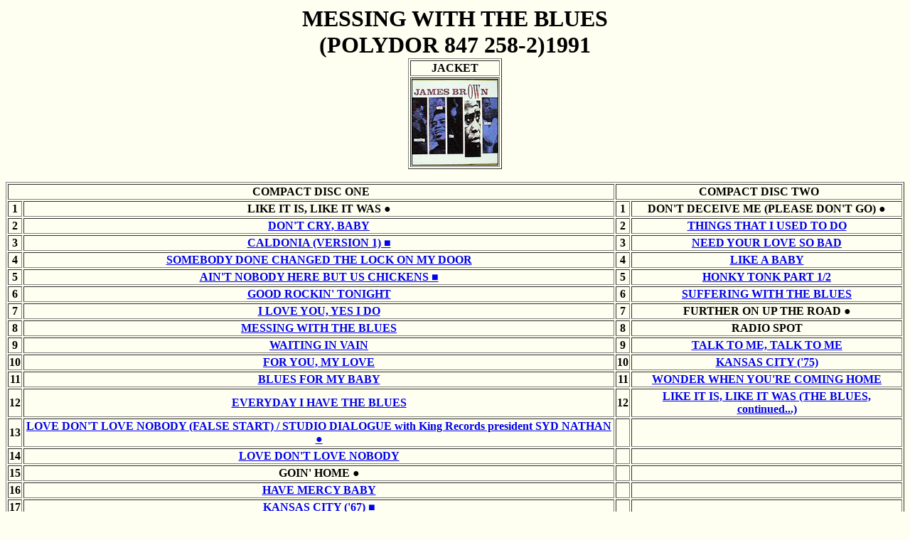

--- FILE ---
content_type: text/html
request_url: http://jb-escape.sakura.ne.jp/compilations/BLUES.html
body_size: 7092
content:
<HTML><HEAD><TITLE>MESSING WITH THE BLUES</TITLE></HEAD><BODY BGCOLOR="#FFFFF1"><CENTER><STRONG><FONT SIZE=6>MESSING WITH THE BLUES</CENTER><CENTER>(POLYDOR 847 258-2)1991</FONT></STRONG></CENTER><CENTER><TABLE BORDER><TR><TH>JACKET</TH></TR><TR><TH><IMG SRC="BLUES.JPG"BORDER=1></TH></TR></TABLE></CENTER><BR><CENTER><TABLE BORDER><TR><TH COLSPAN=2>COMPACT DISC ONE</TH><TH COLSPAN=2>COMPACT DISC TWO</TH></TR><TR><TH>1</TH><TH>LIKE IT IS, LIKE IT WAS ��</TH><TH>1</TH><TH>DON'T DECEIVE ME (PLEASE DON'T GO) ��</TH></TR><TR><TH>2</TH><TH><A HREF="http://jb-escape.sakura.ne.jp/jbdisco/albumdisco/SHOWTIME-LP.html"target="_blank">DON'T CRY, BABY</A></TH><TH>2</TH><TH><A HREF="http://jb-escape.sakura.ne.jp/jbdisco/singledisco/7inch/smash/usedtodo7.html"target="_blank">THINGS THAT I USED TO DO</A></TH></TR><TR><TH>3</TH><TH><A HREF="http://jb-escape.sakura.ne.jp/jbdisco/singledisco/7inch/smash/caldonia7.html"target="_blank">CALDONIA (VERSION 1) ��</A></TH><TH>3</TH><TH><A HREF="http://jb-escape.sakura.ne.jp/jbdisco/albumdisco/MYSELF-LP.html"target="_blank">NEED YOUR LOVE SO BAD</A></TH></TR><TR><TH>4</TH><TH><A HREF="http://jb-escape.sakura.ne.jp/jbdisco/albumdisco/SHOWTIME-LP.html"target="_blank">SOMEBODY DONE CHANGED THE LOCK ON MY DOOR</A></TH><TH>4</TH><TH><A HREF="http://jb-escape.sakura.ne.jp/jbdisco/singledisco/7inch/king/myheart7.html"target="_blank">LIKE A BABY</A></TH></TR><TR><TH>5</TH><TH><A HREF="http://jb-escape.sakura.ne.jp/jbdisco/albumdisco/SHOWTIME-LP.html"target="_blank">AIN'T NOBODY HERE BUT US CHICKENS ��</A></TH><TH>5</TH><TH><A HREF="http://jb-escape.sakura.ne.jp/jbdisco/singledisco/7inch/polydor/honkytonk7.html"target="_blank">HONKY TONK PART 1/2</A></TH></TR><TR><TH>6</TH><TH><A HREF="http://jb-escape.sakura.ne.jp/jbdisco/singledisco/7inch/king/letyourselfgo7.html"target="_blank">GOOD ROCKIN' TONIGHT</A></TH><TH>6</TH><TH><A HREF="http://jb-escape.sakura.ne.jp/jbdisco/albumdisco/L.W.JOHN-LP.html"target="_blank">SUFFERING WITH THE BLUES</A></TH></TR><TR><TH>7</TH><TH><A HREF="http://jb-escape.sakura.ne.jp/jbdisco/singledisco/7inch/king/iloveyouyesido7.html"target="_blank">I LOVE YOU, YES I DO</A></TH><TH>7</TH><TH>FURTHER ON UP THE ROAD ��</TH></TR><TR><TH>8</TH><TH><A HREF="http://jb-escape.sakura.ne.jp/jbdisco/singledisco/7inch/federal/game7.html"target="_blank">MESSING WITH THE BLUES</A></TH><TH>8</TH><TH>RADIO SPOT</TH></TR><TR><TH>9</TH><TH><A HREF="http://jb-escape.sakura.ne.jp/jbdisco/singledisco/7inch/king/delivered7.html"target="_blank">WAITING IN VAIN</A></TH><TH>9</TH><TH><A HREF="http://jb-escape.sakura.ne.jp/jbdisco/albumdisco/L.W.JOHN-LP.html"target="_blank">TALK TO ME, TALK TO ME</A></TH></TR><TR><TH>10</TH><TH><A HREF="http://jb-escape.sakura.ne.jp/jbdisco/albumdisco/SHOWTIME-LP.html"target="_blank">FOR YOU, MY LOVE</A></TH><TH>10</TH><TH><A HREF="http://jb-escape.sakura.ne.jp/jbdisco/albumdisco/DOUBLEBUMP-LP.html"target="_blank">KANSAS CITY ('75)</A></TH></TR><TR><TH>11</TH><TH><A HREF="http://jb-escape.sakura.ne.jp/jbdisco/albumdisco/SHOWTIME-LP.html"target="_blank">BLUES FOR MY BABY</A></TH><TH>11</TH><TH><A HREF="http://jb-escape.sakura.ne.jp/jbdisco/singledisco/7inch/federal/thisoldheart7.html"target="_blank">WONDER WHEN YOU'RE COMING HOME</A></TH></TR><TR><TH>12</TH><TH><A HREF="http://jb-escape.sakura.ne.jp/jbdisco/albumdisco/TOP-LP.html"target="_blank">EVERYDAY I HAVE THE BLUES</A></TH><TH>12</TH><TH><A HREF="http://jb-escape.sakura.ne.jp/jbdisco/albumdisco/CAESAR-LP.html"target="_blank">LIKE IT IS, LIKE IT WAS (THE BLUES, continued...)</A></TH></TR><TR><TH>13</TH><TH><A HREF="http://jb-escape.sakura.ne.jp/jbdisco/singledisco/7inch/king/idontmind7.html"target="_blank">LOVE DON'T LOVE NOBODY (FALSE START) / STUDIO DIALOGUE with King Records president SYD NATHAN ��</A></TH><TH></TH><TH></TH></TR><TR><TH>14</TH><TH><A HREF="http://jb-escape.sakura.ne.jp/jbdisco/singledisco/7inch/king/idontmind7.html"target="_blank">LOVE DON'T LOVE NOBODY</A></TH><TH></TH><TH></TH></TR><TR><TH>15</TH><TH>GOIN' HOME ��</TH><TH></TH><TH></TH></TR><TR><TH>16</TH><TH><A HREF="http://jb-escape.sakura.ne.jp/jbdisco/singledisco/7inch/king/mercybaby7.html"target="_blank">HAVE MERCY BABY</A></TH><TH></TH><TH></TH></TR><TR><TH>17</TH><TH><A HREF="http://jb-escape.sakura.ne.jp/jbdisco/singledisco/7inch/king/kansascity7.html"target="_blank">KANSAS CITY ('67) ��</A></TH><TH></TH><TH></TH></TR><TR><TH>18</TH><TH><A HREF="http://jb-escape.sakura.ne.jp/jbdisco/singledisco/7inch/king/bells7.html"target="_blank">THE BELLS ��</A></TH><TH></TH><TH></TH></TR></TABLE></CENTER><CENTER><TABLE BORDER><BR> �� : Previously unissued.<BR> �� : Previously unissued alternate.<BR> <BR><STRONG><FONT SIZE=6>LIKE IT IS,LIKE IT WAS</FONT><br>Recorded December 5, 1972, Advantage Studios, New York, NY<br><br>James Brown (vocals and piano)<br><br>Fred Wesley (trombone)<br>St.Clair Pinckney (tenor sax)<br>Hearlon "Cheese" Martin (guitar, probably not playing)<br>Jimmy Nolen (guitar)<br>Fred Thomas (bass)<br>John "Jabo" Starks (drums)<br><br><STRONG><FONT SIZE=6>GOIN' HOME</FONT><br>Recorded December 23, 1969, King Studios, Cincinnati, OH.<br><br>James Brown (vocals)<br><br>Bobby Byrd (piano)<br>Kenny Poole (guitar)<br>William "Beau Dollar" Bowman (drums)<br>plus unidentified horns, reeds, guitar and bass<BR><BR><STRONG><FONT SIZE=6>DON'T DECEIVE ME (PLEASE DON'T GO)</FONT><br>Recorded December 23, 1969, King Studios, Cincinnati, OH.<br><br>James Brown (vocals)<br><br>Bobby Byrd (piano)<br>Kenny Poole (guitar)<br>William "Beau Dollar" Bowman (drums)<br>plus unidentified horns, reeds, guitar and bass<BR><BR> <STRONG><FONT SIZE=6>FURTHER ON UP THE ROAD</FONT><br>Recorded August 2, 1973, International Recording Studios, Augusta, GA.<br>Additional Recording September 7, 1973, Advantage Studios, New York, NY.<br><br>James Brown (vocals)<br><br>Isiah "Ike" Oakley (trumpet)<br>Fred Wesley (trombone)<br>Maceo Parker (alto sax)<br>St.Clair Pinckney (tenor sax)<br>Hearlon "Cheese" Martin and Jimmy Nolen (guitars)<br>Fred Thomas (bass)<br>John "Jabo" Starks (drums)<br><br><TR><TH COLSPAN=8>OTHER RELEASE DATA AND REISSUE</TH><TR><TH>MEDIA</TH><TH>YEAR</TH><TH>JAPAN</TH><TH>U.S.A.</TH><TH>U.K.</TH><TH>GERMANY</TH><TH>FRANCE</TH><TH>OTHER</TH></TR><TR><TH>2CD</TH><TH>9/1992</TH><TH>POLYDOR POCP-2192/3</TH><TH>-</TH><TH>-</TH><TH>-</TH><TH>-</TH><TH>-</TH></TR></TABLE><BR><TABLE BORDER></CENTER><TR><TH>COMMENT</TH></TR><TR><TD></TD></TR></TABLE><BR><BR><CENTER><iframe src="http://rcm-jp.amazon.co.jp/e/cm?t=bopgun-22&o=9&p=8&l=as1&asins=B000001FZG&fc1=000000&IS2=1&lt1=_blank&lc1=0000FF&bc1=000000&bg1=FFFFFF&f=ifr" style="width:120px;height:240px;" scrolling="no" marginwidth="0" marginheight="0" frameborder="0"></iframe><BR><BR><table border=1><tr><td><a href="http://www.bekkoame.ne.jp/i/jb-escape/"><b>INDEX</b></a></td><td><a href="../compilations/scad.html"><b>SELECTED COMPILATION ALBUM DISCOGRAPHY</b></a></td></tr></table></CENTER></BODY></HTML>